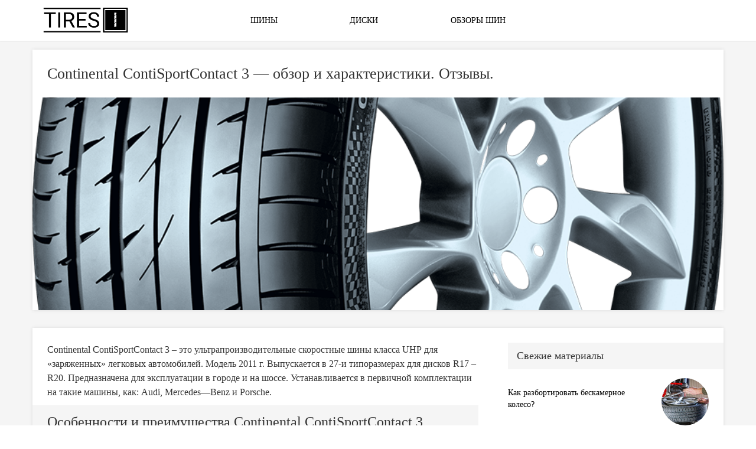

--- FILE ---
content_type: text/html; charset=UTF-8
request_url: https://tires1.ru/continental-contisportcontact-3/
body_size: 8198
content:
<!DOCTYPE html>
<html lang="ru-RU" class="no-js">
<head>
	<meta charset="UTF-8">
	<meta name="viewport" content="width=device-width, initial-scale=1.0">
	
<!-- This site is optimized with the Yoast SEO plugin v12.0 - https://yoast.com/wordpress/plugins/seo/ -->
<title>Continental ContiSportContact 3 - характеристики / Обзор. Отзывы.</title>
<meta name="description" content="Обзор летней резины Continental ContiSportContact 3. Технические характеристики. Отзывы. Стоит ли покупать? Фото."/>
<link rel="canonical" href="https://tires1.ru/continental-contisportcontact-3/" />
<meta property="og:locale" content="ru_RU" />
<meta property="og:type" content="article" />
<meta property="og:title" content="Continental ContiSportContact 3 - характеристики / Обзор. Отзывы." />
<meta property="og:description" content="Обзор летней резины Continental ContiSportContact 3. Технические характеристики. Отзывы. Стоит ли покупать? Фото." />
<meta property="og:url" content="https://tires1.ru/continental-contisportcontact-3/" />
<meta property="og:site_name" content="Tires1" />
<meta property="article:section" content="Летние шины Continental" />
<meta property="article:published_time" content="2021-09-30T15:05:20+03:00" />
<meta property="og:image" content="https://tires1.ru/wp-content/uploads/2021/09/contisportcontact-3-tire-image-data-1.png" />
<meta property="og:image:secure_url" content="https://tires1.ru/wp-content/uploads/2021/09/contisportcontact-3-tire-image-data-1.png" />
<meta property="og:image:width" content="896" />
<meta property="og:image:height" content="1160" />
<meta name="twitter:card" content="summary_large_image" />
<meta name="twitter:description" content="Обзор летней резины Continental ContiSportContact 3. Технические характеристики. Отзывы. Стоит ли покупать? Фото." />
<meta name="twitter:title" content="Continental ContiSportContact 3 - характеристики / Обзор. Отзывы." />
<meta name="twitter:image" content="https://tires1.ru/wp-content/uploads/2021/09/contisportcontact-3-tire-image-data-1.png" />
<script type='application/ld+json' class='yoast-schema-graph yoast-schema-graph--main'>{"@context":"https://schema.org","@graph":[{"@type":"WebSite","@id":"https://tires1.ru/#website","url":"https://tires1.ru/","name":"Tires1","potentialAction":{"@type":"SearchAction","target":"https://tires1.ru/?s={search_term_string}","query-input":"required name=search_term_string"}},{"@type":"ImageObject","@id":"https://tires1.ru/continental-contisportcontact-3/#primaryimage","url":"https://tires1.ru/wp-content/uploads/2021/09/contisportcontact-3-tire-image-data-1.png","width":896,"height":1160},{"@type":"WebPage","@id":"https://tires1.ru/continental-contisportcontact-3/#webpage","url":"https://tires1.ru/continental-contisportcontact-3/","inLanguage":"ru-RU","name":"Continental ContiSportContact 3 - \u0445\u0430\u0440\u0430\u043a\u0442\u0435\u0440\u0438\u0441\u0442\u0438\u043a\u0438 / \u041e\u0431\u0437\u043e\u0440. \u041e\u0442\u0437\u044b\u0432\u044b.","isPartOf":{"@id":"https://tires1.ru/#website"},"primaryImageOfPage":{"@id":"https://tires1.ru/continental-contisportcontact-3/#primaryimage"},"datePublished":"2021-09-30T15:05:20+03:00","dateModified":"2021-09-30T15:05:20+03:00","author":{"@id":"https://tires1.ru/#/schema/person/125cdc5195d83f2edeaefbf220f222e3"},"description":"\u041e\u0431\u0437\u043e\u0440 \u043b\u0435\u0442\u043d\u0435\u0439 \u0440\u0435\u0437\u0438\u043d\u044b Continental ContiSportContact 3. \u0422\u0435\u0445\u043d\u0438\u0447\u0435\u0441\u043a\u0438\u0435 \u0445\u0430\u0440\u0430\u043a\u0442\u0435\u0440\u0438\u0441\u0442\u0438\u043a\u0438. \u041e\u0442\u0437\u044b\u0432\u044b. \u0421\u0442\u043e\u0438\u0442 \u043b\u0438 \u043f\u043e\u043a\u0443\u043f\u0430\u0442\u044c? \u0424\u043e\u0442\u043e.","breadcrumb":{"@id":"https://tires1.ru/continental-contisportcontact-3/#breadcrumb"}},{"@type":"BreadcrumbList","@id":"https://tires1.ru/continental-contisportcontact-3/#breadcrumb","itemListElement":[{"@type":"ListItem","position":1,"item":{"@type":"WebPage","@id":"https://tires1.ru/","url":"https://tires1.ru/","name":"\u0413\u043b\u0430\u0432\u043d\u0430\u044f"}},{"@type":"ListItem","position":2,"item":{"@type":"WebPage","@id":"https://tires1.ru/obzor-shin/","url":"https://tires1.ru/obzor-shin/","name":"\u041e\u0431\u0437\u043e\u0440 \u0448\u0438\u043d"}},{"@type":"ListItem","position":3,"item":{"@type":"WebPage","@id":"https://tires1.ru/obzor-shin/continental/","url":"https://tires1.ru/obzor-shin/continental/","name":"Continental"}},{"@type":"ListItem","position":4,"item":{"@type":"WebPage","@id":"https://tires1.ru/obzor-shin/continental/%d1%81ontinental-leto/","url":"https://tires1.ru/obzor-shin/continental/%d1%81ontinental-leto/","name":"\u041b\u0435\u0442\u043d\u0438\u0435 \u0448\u0438\u043d\u044b Continental"}},{"@type":"ListItem","position":5,"item":{"@type":"WebPage","@id":"https://tires1.ru/continental-contisportcontact-3/","url":"https://tires1.ru/continental-contisportcontact-3/","name":"Continental ContiSportContact 3 &#8212; \u043e\u0431\u0437\u043e\u0440 \u0438 \u0445\u0430\u0440\u0430\u043a\u0442\u0435\u0440\u0438\u0441\u0442\u0438\u043a\u0438. \u041e\u0442\u0437\u044b\u0432\u044b."}}]},{"@type":["Person"],"@id":"https://tires1.ru/#/schema/person/125cdc5195d83f2edeaefbf220f222e3","name":"tires1","image":{"@type":"ImageObject","@id":"https://tires1.ru/#authorlogo","url":"https://secure.gravatar.com/avatar/9951fa6ccb1067e32fd95efd3d41840d?s=96&d=mm&r=g","caption":"tires1"},"sameAs":[]}]}</script>
<!-- / Yoast SEO plugin. -->

<link rel='dns-prefetch' href='//s.w.org' />
<link rel="alternate" type="application/rss+xml" title="Tires1 &raquo; Лента комментариев к &laquo;Continental ContiSportContact 3 &#8212; обзор и характеристики. Отзывы.&raquo;" href="https://tires1.ru/continental-contisportcontact-3/feed/" />
		<script type="text/javascript">
			window._wpemojiSettings = {"baseUrl":"https:\/\/s.w.org\/images\/core\/emoji\/12.0.0-1\/72x72\/","ext":".png","svgUrl":"https:\/\/s.w.org\/images\/core\/emoji\/12.0.0-1\/svg\/","svgExt":".svg","source":{"concatemoji":"https:\/\/tires1.ru\/wp-includes\/js\/wp-emoji-release.min.js?ver=5.3.20"}};
			!function(e,a,t){var n,r,o,i=a.createElement("canvas"),p=i.getContext&&i.getContext("2d");function s(e,t){var a=String.fromCharCode;p.clearRect(0,0,i.width,i.height),p.fillText(a.apply(this,e),0,0);e=i.toDataURL();return p.clearRect(0,0,i.width,i.height),p.fillText(a.apply(this,t),0,0),e===i.toDataURL()}function c(e){var t=a.createElement("script");t.src=e,t.defer=t.type="text/javascript",a.getElementsByTagName("head")[0].appendChild(t)}for(o=Array("flag","emoji"),t.supports={everything:!0,everythingExceptFlag:!0},r=0;r<o.length;r++)t.supports[o[r]]=function(e){if(!p||!p.fillText)return!1;switch(p.textBaseline="top",p.font="600 32px Arial",e){case"flag":return s([127987,65039,8205,9895,65039],[127987,65039,8203,9895,65039])?!1:!s([55356,56826,55356,56819],[55356,56826,8203,55356,56819])&&!s([55356,57332,56128,56423,56128,56418,56128,56421,56128,56430,56128,56423,56128,56447],[55356,57332,8203,56128,56423,8203,56128,56418,8203,56128,56421,8203,56128,56430,8203,56128,56423,8203,56128,56447]);case"emoji":return!s([55357,56424,55356,57342,8205,55358,56605,8205,55357,56424,55356,57340],[55357,56424,55356,57342,8203,55358,56605,8203,55357,56424,55356,57340])}return!1}(o[r]),t.supports.everything=t.supports.everything&&t.supports[o[r]],"flag"!==o[r]&&(t.supports.everythingExceptFlag=t.supports.everythingExceptFlag&&t.supports[o[r]]);t.supports.everythingExceptFlag=t.supports.everythingExceptFlag&&!t.supports.flag,t.DOMReady=!1,t.readyCallback=function(){t.DOMReady=!0},t.supports.everything||(n=function(){t.readyCallback()},a.addEventListener?(a.addEventListener("DOMContentLoaded",n,!1),e.addEventListener("load",n,!1)):(e.attachEvent("onload",n),a.attachEvent("onreadystatechange",function(){"complete"===a.readyState&&t.readyCallback()})),(n=t.source||{}).concatemoji?c(n.concatemoji):n.wpemoji&&n.twemoji&&(c(n.twemoji),c(n.wpemoji)))}(window,document,window._wpemojiSettings);
		</script>
		<style type="text/css">
img.wp-smiley,
img.emoji {
	display: inline !important;
	border: none !important;
	box-shadow: none !important;
	height: 1em !important;
	width: 1em !important;
	margin: 0 .07em !important;
	vertical-align: -0.1em !important;
	background: none !important;
	padding: 0 !important;
}
</style>
	<link rel='stylesheet' id='wp-block-library-css'  href='https://tires1.ru/wp-includes/css/dist/block-library/style.min.css?ver=5.3.20' type='text/css' media='all' />
<link rel="EditURI" type="application/rsd+xml" title="RSD" href="https://tires1.ru/xmlrpc.php?rsd" />
<link rel="wlwmanifest" type="application/wlwmanifest+xml" href="https://tires1.ru/wp-includes/wlwmanifest.xml" /> 
<meta name="generator" content="WordPress 5.3.20" />
<link rel='shortlink' href='https://tires1.ru/?p=3535' />
<style type="text/css">.recentcomments a{display:inline !important;padding:0 !important;margin:0 !important;}</style>	<link rel="stylesheet" href="https://tires1.ru/wp-content/themes/TIRES1/normalize.css">
<link rel="stylesheet" href="https://tires1.ru/wp-content/themes/TIRES1/style.css">
<!-- Bootstrap -->
    <link href="https://tires1.ru/wp-content/themes/TIRES1/bootstrap/css/bootstrap.min.css" rel="stylesheet">
    <!-- HTML5 Shim and Respond.js IE8 support of HTML5 elements and media queries -->
    <!-- WARNING: Respond.js doesn't work if you view the page via file:// -->
    <!--[if lt IE 9]>
      <script src="//oss.maxcdn.com/libs/html5shiv/3.7.0/html5shiv.js"></script>
      <script src="//oss.maxcdn.com/libs/respond.js/1.4.2/respond.min.js"></script>
    <![endif]-->
<!-- jQuery (necessary for Bootstrap's JavaScript plugins) -->
    <!-- Include all compiled plugins (below), or include individual files as needed -->
    <script src="https://tires1.ru/wp-content/themes/TIRES1/bootstrap/js/bootstrap.min.js"></script>
	<link rel="stylesheet" href="https://tires1.ru/wp-content/themes/TIRES1/bootstrap/css/font-awesome.min.css">
<!-- Owl Carousel Assets -->
    <link href="https://tires1.ru/wp-content/themes/TIRES1/owl-2/owl.carousel.css" rel="stylesheet">
    <link href="https://tires1.ru/wp-content/themes/TIRES1/owl-2/owl.theme.css" rel="stylesheet">
    <script src="https://tires1.ru/wp-content/themes/TIRES1/owl-2/jquery-1.9.1.min.js"></script> 
    <script src="https://tires1.ru/wp-content/themes/TIRES1/owl-2/owl.carousel.js"></script>
	
	
	
	<!-- Yandex.RTB -->
<script>window.yaContextCb=window.yaContextCb||[]</script>
<script src="https://yandex.ru/ads/system/context.js" async></script>
	
</head>


<body class="post-template-default single single-post postid-3535 single-format-standard">



<div class="rca-rtb-bottom">
<div class="rca-rtb-bottom-close">&#10006;</div>
<div class="rca-rtb-bottom-content">
<!-- Yandex.RTB R-A-1582062-3 -->
<div id="yandex_rtb_R-A-1582062-3"></div>
<script>window.yaContextCb.push(()=>{
  Ya.Context.AdvManager.render({
    renderTo: 'yandex_rtb_R-A-1582062-3',
    blockId: 'R-A-1582062-3'
  })
})</script>
</div>
</div>

<script>
var rcaRtbBottom = $('.rca-rtb-bottom-close');

$(document).ready(function() {

  $('.rca-rtb-bottom-close').click(function() {
	  $('.rca-rtb-bottom').remove();
	  });
  

});
</script>


<header>
    <div class="container">
        <div class="row">
            <div class="col-md-3">
                <a href="/"><img class="logo" src="https://tires1.ru/wp-content/themes/TIRES1/img/Group 1.png"></a>
            </div>
            <div class="col-md-6">
                <ul class="top-menu">
                   <li><a href="/shiny/">Шины</a></li>
                   <li><a href="/diski/">Диски</a></li>
                   <li><a href="/obzor-shin/">Обзоры шин</a></li>
                </ul>
            </div>
        </div>
    </div>
</header>


<section class="content">
<div class="container">
    <div class="row">
		<div class="col-md-12 no-mp post-detail-img">
           <div class="post-detail-title">
                <h1>Continental ContiSportContact 3 &#8212; обзор и характеристики. Отзывы.</h1>
            </div>
            <img src="https://tires1.ru/wp-content/uploads/2021/09/contisportcontact-3-tire-image-data-1.png" alt="">
       

<!-- Yandex.RTB R-A-1582062-1 -->
<div id="yandex_rtb_R-A-1582062-1"></div>
<script>window.yaContextCb.push(()=>{
  Ya.Context.AdvManager.render({
    renderTo: 'yandex_rtb_R-A-1582062-1',
    blockId: 'R-A-1582062-1'
  })
})</script>
	   
    </div>
	
	<div class="col-md-12  content-box">
        <div class="row">
            <div class="col-md-8 no-mp">
                    <article itemscope itemtype=http://schema.org/Article>
					<script type="text/javascript">
<!--
var _acic={dataProvider:10};(function(){var e=document.createElement("script");e.type="text/javascript";e.async=true;e.src="https://www.acint.net/aci.js";var t=document.getElementsByTagName("script")[0];t.parentNode.insertBefore(e,t)})()
//-->
</script>					<p>Continental ContiSportContact 3 – это ультрапроизводительные скоростные шины класса <span lang="en-US">UHP</span> для «заряженных» легковых автомобилей. Модель 2011 г. Выпускается в 27-и типоразмерах для дисков <span lang="en-US">R</span>17 – <span lang="en-US">R</span>20. Предназначена для эксплуатации в городе и на шоссе. Устанавливается в первичной комплектации на такие машины, как: <span lang="en-US">Audi</span>, <span lang="en-US">Mercedes</span>&#8212;<span lang="en-US">Benz</span> и <span lang="en-US">Porsche</span>.</p>
<h2>Особенности и преимущества Continental ContiSportContact 3</h2>
<p>ContiSportContact 3 разработаны для легковых автомобилей со спортивным характером, эксплуатируемых в городе и на автомагистралях. Классификация <span lang="en-US">UHP</span> расшифровывается, как Ultra High Performance, что буквально переводится «сверхвысокая производительность».</p>
<p>Третье издание ContiSportContact пришло на смену 2-му поколению. По сравнению с предшественницей, новинка улучшила ряд ходовых характеристики: на 5% сократила тормозной путь, на 6% повысила защиту от аквапланирования, на 5% усилила износостойкость протектора.</p>
<p>Среди прочих преимуществ спортивной модели разработчики сделали акцент на следующих 5-и особенностях колёс:</p>
<ol>
<li>Более короткий тормозной путь на сухом и мокром покрытии.</li>
<li>Отличный уровень безопасности на большой скорости.</li>
<li>Превосходная защита от аквапланирования.</li>
<li>Пониженный уровень шума (71-72dB/2).</li>
<li>Защита обода колеса (<span lang="en-US">FR</span>).</li>
</ol>
<p>Центральная часть протектора шины напоминает гоночный «слик», что улучшает липучесть резины к асфальту при маневрировании на высокой скорости. Радиальная конструкция беговой части обеспечивает более широкое постоянное пятно контакта. Развитая дренажная сеть исключает аквапланирование, тем самым повышая безопасность.</p>
<blockquote><p>В 2011 г. немецкий журнал Auto Bild провёл тест покрышек <span lang="en-US">UHP</span>, размером R18 225/40. Эксперты сравнили Конти Спорт Контакт 3 с 9-ю конкурентами. В результате заездов колёса Континенталь заняли 3- место, уступив именитым соперникам: Hankook K107 Ventus S1 Evo и Pirelli PZero. Журналистам не хватило уровня комфорта.</p></blockquote>
<h2>Какие технологии применили при разработке ContiSportContact 3</h2>
<p>При изготовлении некоторых размеров ContiSportContact 3 немецкие инженеры используют 2 технологии. Первая под названием ContiSeal™. Это обработка внутренней части шины вязким каучуком, который в случае прокола заполняет аварийное отверстие и в колесе сохраняется давление. Вторая технология SSR (Self Supporting Runflat). Это собственная разработка «самонесущей» шины. Благодаря ей автомобиль способен двигаться на разгерметизированном (аварийном) колесе до 80 км пути, со скоростью 80 км/ч.</p>
<h2>Рисунок протектора</h2>
<p>Модель ContiSportContact 3 получила 5-рёберный радиально-асимметричный рисунок протектора. Сплошное центральное ребро жёсткости отвечает за курсовую устойчивость на высокой скорости. Два других внутренних ребра обеспечивают высокие характеристики динамики и сокращают тормозной путь. Четыре продольных <span lang="en-US">U</span>-образных канала эффективно удаляют воду из пятна контакта и обеспечивают чёткую управляемость на скорости.</p>
<p>Внешнее ребро жёсткости состоит из блоков закрытого типа, что призвано снизить шум трения колеса о дорожное полотно. Внутренняя плечевая зона скомпонована из наклонных шашек, улучшающих сцепление с асфальтом низкого качества. Глубина протектора 7,5-8,5 мм (зависит от типоразмера).</p>
<h2>Резиновая смесь</h2>
<p>Состав резиносмеси насыщен диоксидом кремния. Этот компонент является прекрасным армирующим элементом, благодаря чему у шин ContiSportContact 3 никогда не вырывает куски протектора. Кроме этого, диоксид кремния повышает износостойкость колёс и снижает сопротивление качению, что позволяет экономить топливо.</p>
<p>Модель покрышек Continental ContiSportContact 3 является качественным продуктом, что неоднократно было доказано многочисленными тестами известных экспертных бюро. Шины безопасные, экономичные, малошумные и выносливые. Резина омологирована для установки на: Audi, Mercedes-Benz и Porsche, что дополнительно доказывает её высокое качество.</p>
					</article>
					
					<div class="next-prev-articl">
                        <div class="prev-articl">
                             <i class="fa fa-angle-double-left" aria-hidden="true"></i> <strong><a href="https://tires1.ru/continental-contisportcontact-5-p/" rel="prev">Continental ContiSportContact 5 P &#8212; обзор и характеристики модели</a></strong>                        </div>
                        <div class="next-articl">
                            <strong><a href="https://tires1.ru/continental-contisportcontact-5/" rel="next">Continental ContiSportContact 5 &#8212; обзор и характеристики. Отзывы.</a></strong><i class="fa fa-angle-double-right" aria-hidden="true"></i>
                        </div>
                    </div>
					
			</div>


<aside class="col-md-4 no-mp">
                  <div class="right-aside">
                   <div class="banner-box-right-aside">
                       
                   </div>
                   
                   <div class="more-articl-aside">
                      <span class="more-articl-aside-title">Свежие материалы</span>
                       <ul class="more-articl-aside-box">
                           <li>
                              <a href="https://tires1.ru/kak-razbortirovat-beskamernoe-koleso/">
                                <p>Как разбортировать бескамерное колесо?</p>
                                <img src="https://tires1.ru/wp-content/uploads/2020/01/razbortirovat-bezkamernoe-koleso.jpg" alt="">
                              </a>
                           </li>
                           <li>
                              <a href="https://tires1.ru/kak-razbortirovat-koleso/">
                                <p>Как разбортировать колесо автомобиля?</p>
                                <img src="https://tires1.ru/wp-content/uploads/2020/01/razbortirovat-koleso.jpg" alt="">
                              </a>
                           </li>
                           <li>
                              <a href="https://tires1.ru/kak-otremontirovat-shinu/">
                                <p>Как отремонтировать шину своими руками</p>
                                <img src="https://tires1.ru/wp-content/uploads/2019/06/NQAAAgFBiuA-1920.jpg" alt="">
                              </a>
                           </li>
                           <li>
                              <a href="https://tires1.ru/kak-snyat-kolpaki-s-koles/">
                                <p>Как снять и установить колпаки с колес</p>
                                <img src="https://tires1.ru/wp-content/uploads/2019/06/skitterphoto-4142-default.jpg" alt="">
                              </a>
                           </li>
                           <li>
                              <a href="https://tires1.ru/nabor-dlya-remonta-shin/">
                                <p>Набор для ремонта шин: когда пригодится, состав, как пользоваться</p>
                                <img src="https://tires1.ru/wp-content/uploads/2019/06/remkomplekt.jpg" alt="">
                              </a>
                           </li>
  						   
                       </ul>
                   </div>
                   
				   <!-- Yandex.RTB R-A-1582062-2 -->
<div id="yandex_rtb_R-A-1582062-2"></div>
<script>window.yaContextCb.push(()=>{
  Ya.Context.AdvManager.render({
    renderTo: 'yandex_rtb_R-A-1582062-2',
    blockId: 'R-A-1582062-2'
  })
})</script>
				   
                   
                  </div> 
                </aside>
			
		</div>
	</div>
		
		 	
	</div>

</div>

<div class="container">
<div class="row">
    <div class="col-md-12 no-mp">
	<span class="slider-after-article-title">Материалы по теме</span>
	
	
	<div class="slider-after-article owl-carousel owl-theme" id="owl-carousel">
   	
	
	 <div class="item">
                        <div class="item-saa">
                            <a href="https://tires1.ru/chernenie-shin/">
                                <img src="https://tires1.ru/wp-content/uploads/2019/01/chernenie-shin-7.jpg" alt="">
                                <div class="item-saa-title">
                                <p>Чернение шин: преимущества, особенности, этапы</p>
                                </div>
                            </a>
                        </div>
                    </div>
	
	           
                      	
	
	 <div class="item">
                        <div class="item-saa">
                            <a href="https://tires1.ru/vzryv-shiny/">
                                <img src="https://tires1.ru/wp-content/uploads/2019/01/vzryv-shiny-4.jpg" alt="">
                                <div class="item-saa-title">
                                <p>Взрыв шины: причины и последствия</p>
                                </div>
                            </a>
                        </div>
                    </div>
	
	           
                      	
	
	 <div class="item">
                        <div class="item-saa">
                            <a href="https://tires1.ru/marker-dlya-shin/">
                                <img src="https://tires1.ru/wp-content/uploads/2019/02/marker-dlya-shin-1.jpg" alt="">
                                <div class="item-saa-title">
                                <p>Маркер для шин: особенности, как пользоваться</p>
                                </div>
                            </a>
                        </div>
                    </div>
	
	           
                     
	</div>
	</div>
</div>
</div>			 


</section>






<footer>
    <div class="container">
        <div class="row">
           <div class="col-md-9">
           Все права защищены © 2003 – 2026. Автомобильный журнал TIRES I.
Любое использование материалов, размещенных на сайте tires1.ru,
допускается только с письменного разрешения правообладателя.
            </div>
            <div class="col-md-3">
                <a href="/"><img class="logo" src="https://tires1.ru/wp-content/themes/TIRES1/img/Group 1.png"></a>
            </div>
        </div>
    </div>
</footer>  
<!-- Yandex.Metrika counter -->
<script type="text/javascript" >
   (function(m,e,t,r,i,k,a){m[i]=m[i]||function(){(m[i].a=m[i].a||[]).push(arguments)};
   m[i].l=1*new Date();k=e.createElement(t),a=e.getElementsByTagName(t)[0],k.async=1,k.src=r,a.parentNode.insertBefore(k,a)})
   (window, document, "script", "https://mc.yandex.ru/metrika/tag.js", "ym");

   ym(51659345, "init", {
        clickmap:true,
        trackLinks:true,
        accurateTrackBounce:true,
        webvisor:true
   });
</script>
<noscript><div><img src="https://mc.yandex.ru/watch/51659345" style="position:absolute; left:-9999px;" alt="" /></div></noscript>
<!-- /Yandex.Metrika counter -->
<script type='text/javascript' src='https://tires1.ru/wp-includes/js/wp-embed.min.js?ver=5.3.20'></script>
</body>
</html>

--- FILE ---
content_type: text/css
request_url: https://tires1.ru/wp-content/themes/TIRES1/style.css
body_size: 1797
content:
a:active, a:focus { outline: none; }

input, textarea {outline:none;}
input:active, textarea:active {outline:none;}
:focus {outline:none;}
textarea {resize:none;}
textarea {resize:vertical;}
textarea {resize:horizontal;}


.no-mp{
    padding: 0 !important;
    margin: 0 !important;
}






/*HEDER*/
header{
    box-shadow: 0 0 2px rgba(0,0,0,.2);
    padding: 15px 0 0 0;
    position: relative;
    z-index: 998;
}

.logo{
	width:150px;
	height:auto;
	margin-top:-6px;
}

.top-menu{
    list-style: none;
    display: flex;
    justify-content: space-around;
    align-items: center;
    padding: 0;
    margin: 0;
    
}

.top-menu li a{
    font-family: 'Roboto';
    font-size: 14px;
    color: #000;
    text-transform: uppercase;
    display: block;
    padding: 10px 0 20px 0;
    border-bottom: 4px solid #fff;
}

.top-menu li a:hover{
    border-bottom: 4px solid #f5f5f5;
    text-decoration: none;
}

/*HEADER END*/

.content{
    background: #f5f5f5;
}

.content-box{
    background: #fff;
    margin: 15px 0 !important;
    box-shadow: 0 0 6px rgba(0,0,0,.1);
}


/*INDEX*/
.index-box{
    display: flex;
    width: 100%;
    padding: 45px 2% 45px 2%;
    flex-wrap: wrap;
}


.top-line-nbdex{
    padding: 45px 0 45px 0;
}


.big-item img{
    width: 100%;
    height: 280px;
    object-fit: cover;
}

.big-item a{
    display: block;
    display: flex;
    height: 280px;
    width: 100%;
    align-items: center;
    color: #000;
}

.big-item span{
        font-size: 24px;
    line-height: 32px;
    text-transform: none;
   
}


.white-box{
    background: #fff;
    width: 100%;
    margin-bottom: 45px;
    padding: 25px;
}



.index-news-list{
    list-style: none;
    padding: 0;
    margin: 0;
}

.index-news-list li{
    display: block;
    height: 100px;
}

.index-news-list a{
    display: block;
    color: #000;
     background: #fff;
        box-shadow: 0 0 2px rgba(0,0,0,.2);
}

.index-news-list img{
    width: 100%;
}

.index-news-list a p{
  padding: 20px 0 0 0;
}

.item-list{
    max-width: 300px;
    background: #fff;
        box-shadow: 0 0 2px rgba(0,0,0,.2);
}

.item-list a{
    color: #000;
}

.item-list img{
   width: 100%;
    height: 200px;
    object-fit: cover;
}

.item-list p{
    padding: 25px 15px;
}
/*INDEX END*/



/*POST-DETAIL*/
.post-detail-img{
    background: #fff;
    margin: 15px 0 !important;
    box-shadow: 0 0 6px rgba(0,0,0,.1);
}
.post-detail-img img{
    width: 100%;
    max-height: 360px;
    object-fit: cover;
}

.post-detail-title{
    padding: 5px 25px 15px 25px;
}

.post-detail-title h1{
    font-family: 'Roboto';
    font-size: 26px;
    font-weight: 500;
    line-height: 120%;
}

.content-box article{
    margin: 25px;
     font-family: 'Roboto';
}

.content-box article p{
    font-size: 16px;
    font-weight: 300;
        line-height: 24px;
     font-family: 'Roboto';
}

.content-box article h2{
    font-family: 'Roboto';
    font-size: 24px;
    background: #f5f5f5;
    padding: 15px 25px;
   margin:  5px 0 5px -25px; 
}

.content-box article h3{
     font-family: 'Roboto';
    font-size: 21px;
     background: #f5f5f5;
    padding: 15px 25px;
   margin:  5px 0 5px -25px; 
}

.content-box article img{
    width: 100%;
	height:auto;
    margin: 15px 0;
}

.content-box article ul{
    background: #f5f5f5;
    padding: 25px 25px 25px 50px;
    margin:  5px 0 5px -25px; 
}

.content-box article ul li{
    margin: 3px 0;
    font-weight: 600;
}

blockquote {
    padding: 10px 20px;
    margin: 0 0 20px;
    font-size: 17.5px;
    border-left: 5px solid #eee;
}

.right-aside{
    margin: 25px;
}

.banner-box-right-aside img{
    display: block;
    width: 300px;
    height: 600px;
    object-fit: cover;
    margin: 0 auto;
}

.content-box article table{
    width: 100%;
    
}

.content-box article table{
 margin-bottom: 10px;   
}

.content-box article table thead tr{
   
    background: grey;
    
}

.content-box article table thead tr td{
    border: 3px solid #fff; 
    border-radius: 3px;
    padding: 5px 5px 5px 15px;
    color: #fff;
}

.content-box article table tbody tr{
   
    background: #f5f5f5;
    
}

.content-box article table tbody tr td{
    border: 3px solid #fff; 
    border-radius: 3px;
    padding: 5px 5px 5px 15px;
}

.singl-link-box{
    width: 100%;
    max-height: 200px;
   box-shadow: 0 0 6px rgba(0,0,0,.1);
    margin-bottom: 15px;
        
}

.singl-link-box:hover{
    background: #f5f5f5;
}

.singl-link-box a{
    display: flex;
     width: 100%;
    color: #000;
}

.singl-link-box a div{
    align-items: center;
     flex-basis: 50%;
    justify-content: center;
     display: flex;
}

.singl-link-box a div img{
   width: 100%;
   max-height: 200px;
    margin: 0;
}

.singl-link-box a div p{
    padding: 15px;
    color: #000;
    font-weight: 600;
}


.next-prev-articl{
    width: 100%;
    display: flex;
    justify-content: space-around;
    margin: 45px 25px 25px 25px;
}

.next-prev-articl div{
    flex-basis: 50%;
    display: flex;
    align-items: center;
}

.next-prev-articl div a{
    color: #000;
    
}

.next-prev-articl div a{
    margin: 15px;
}

.next-prev-articl div i{
    font-size: 21px;
}

/*POST-DETAIL END*/

/*MORE-ARTICL-ASIDE*/
.more-articl-aside{
    
}

.more-articl-aside-title{
   display: block;
        font-family: 'Roboto';
    font-size: 18px;
    background: #f5f5f5;
    padding: 10px 15px;
    margin: 5px -25px 5px 0;
}

.more-articl-aside-box{
    list-style: none;
    padding: 0;
    margin: 0;
}

.more-articl-aside-box li{
    display: block;
    padding: 10px 0;
    border-bottom: 1px solid #f5f5f5;
}

.more-articl-aside-box li a{
    display: flex;
    color: #000;
    justify-content: space-between;
    align-items: center;
}

.more-articl-aside-box li a img{
    width: 80px;
    height: 80px;
    border-radius: 50%;
    object-fit: cover;
}

.more-articl-aside-box li a p{
     font-family: 'Roboto';
    flex-basis: 240px;
}

/*MORE-ARTICL-ASIDE END*/


/*SLIDER AFTER ARTICLE*/
.slider-after-article-title{
    display: block;
        font-size: 24px;
    line-height: 36px;
   font-family: 'Roboto';
    font-weight: 500;
    text-align: center;
    padding: 25px 0;
}

.slider-after-article owl-carousel{
    
}

.item-saa{
    opacity: .8;
    margin: 5px;
}

.item-saa:hover{
    opacity: 1;
}

.item-saa a{
    color: #000;
}

.item-saa a:hover{
    text-decoration: none;
}

.item-saa img{
        height: 190px;
    width: 100%;
    object-fit: cover;
}

.item-saa-title{
    display: flex;
    justify-content: center;
    align-items: center;
    background: #fff;
}

.item-saa-title p{
    padding: 2em 10%;
}

/*SLIDER AFTER ARTICLE END*/


/*FOOTER*/
footer{
    background: #fff;
        border-top: 1px solid #e5e5e5;
    padding-top: 45px;
    padding-bottom: 45px;
}

/*FOOTER END*/


.rca-rtb-bottom{
	display:none;
}

@media screen and (max-width: 720px) {
.rca-rtb-bottom{
	display:block;
	position:fixed;
	z-index:555;
	bottom:0;
	right:0;
	left:0;
	width:100%;
	height:110px;
	background:#fff;
}

.rca-rtb-bottom-content{
	width:100%;
	height:101px;
}

.rca-rtb-bottom-close{
position:absolute;
width: 42px;
    height: 42px;
background: #333;
    border: 1px solid #333;
    border-radius: 5px;
right: 3%;
top:-48px;	
z-index:557;
text-align:center;
font-size:28px;
color:#fff;
}


}